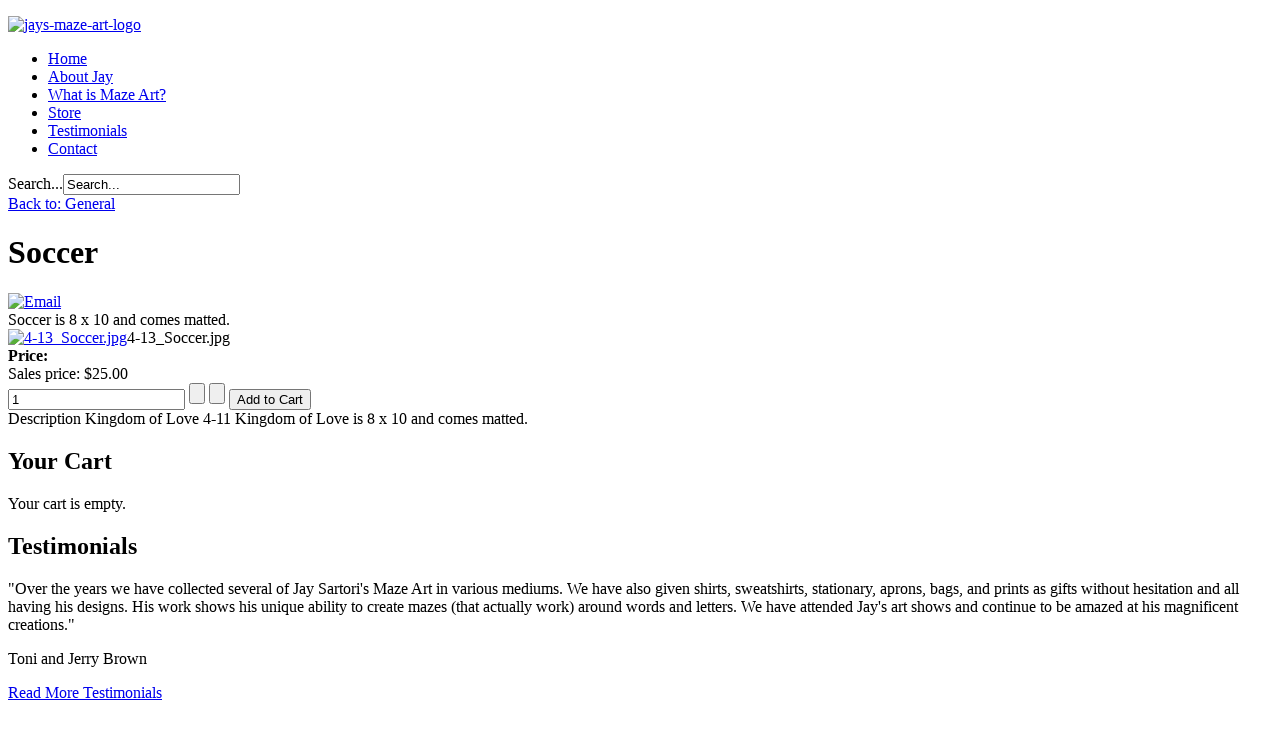

--- FILE ---
content_type: text/html; charset=utf-8
request_url: https://jaysmazeart.com/general/soccer-detail
body_size: 5574
content:
<!doctype html>
<html xml:lang="en-gb" lang="en-gb" >
<head>
		<meta name="viewport" content="width=device-width, initial-scale=1.0">
	      <base href="https://jaysmazeart.com/general/soccer-detail" />
  <meta http-equiv="content-type" content="text/html; charset=utf-8" />
  <meta name="keywords" content="buffalo artist, jay sartori, barb sartori, buffalo ny art for sale, art in buffalo ny, wny artists, artists wny, artists in buffalo ny, art therapy learning disabilities, buffalo ny, professional artist, wny artist" />
  
  <meta name="description" content="Jay Sartori - WNY Maze Artist, creates fantastic unique maze drawings and custom apparel that are truly works of art - all for sale from a local Buffalo, NY artist." />
  <title>General : Soccer</title>
  <link href="/general/soccer-detail" rel="canonical" />
  <link href="/templates/gantry/favicon.ico" rel="shortcut icon" type="image/vnd.microsoft.icon" />
  <link href="https://jaysmazeart.com/Search.html?format=opensearch&amp;virtuemart_category_id=4&amp;virtuemart_product_id=719" rel="search" title="Search Jay's Maze Art" type="application/opensearchdescription+xml" />
  <link rel="stylesheet" href="/components/com_virtuemart/assets/css/vmsite-ltr.css" type="text/css" />
  <link rel="stylesheet" href="/components/com_virtuemart/assets/css/jquery.fancybox-1.3.4.css" type="text/css" />
  <link rel="stylesheet" href="/media/system/css/modal.css" type="text/css" />
  <link rel="stylesheet" href="/plugins/system/jcemediabox/css/jcemediabox.css?980d00aa08cb0285fd8bab2b77fdc5d1" type="text/css" />
  <link rel="stylesheet" href="/plugins/system/jcemediabox/themes/light/css/style.css?855c68a3123264b584213e77f1e654b6" type="text/css" />
  <link rel="stylesheet" href="/templates/gantry/css-compiled/menu-866aa62ff6c16fcab414a76f625ee345.css" type="text/css" />
  <link rel="stylesheet" href="/libraries/gantry/css/grid-responsive.css" type="text/css" />
  <link rel="stylesheet" href="/templates/gantry/css-compiled/bootstrap.css" type="text/css" />
  <link rel="stylesheet" href="/templates/gantry/css-compiled/master-53f95a45aa1d40970d8d57ed4b5a8aec.css" type="text/css" />
  <link rel="stylesheet" href="/templates/gantry/css-compiled/mediaqueries.css" type="text/css" />
  <link rel="stylesheet" href="/templates/gantry/css/gantry-custom.css" type="text/css" />
  <style type="text/css">

  </style>
  <script src="/components/com_virtuemart/assets/js/jquery.min.js" type="text/javascript"></script>
  <script src="/components/com_virtuemart/assets/js/jquery.noConflict.js" type="text/javascript"></script>
  <script src="/components/com_virtuemart/assets/js/vmsite.js" type="text/javascript"></script>
  <script src="/components/com_virtuemart/assets/js/fancybox/jquery.fancybox-1.3.4.pack.js" type="text/javascript"></script>
  <script src="/components/com_virtuemart/assets/js/vmprices.js" type="text/javascript"></script>
  <script src="/media/system/js/mootools-core.js" type="text/javascript"></script>
  <script src="/media/system/js/core.js" type="text/javascript"></script>
  <script src="/media/system/js/modal.js" type="text/javascript"></script>
  <script src="/plugins/system/jcemediabox/js/jcemediabox.js?c56b2d84e79a608a9cb7d01a87238656" type="text/javascript"></script>
  <script src="/media/system/js/mootools-more.js" type="text/javascript"></script>
  <script src="/libraries/gantry/js/gantry-totop.js" type="text/javascript"></script>
  <script src="/libraries/gantry/js/browser-engines.js" type="text/javascript"></script>
  <script src="/templates/gantry/js/rokmediaqueries.js" type="text/javascript"></script>
  <script src="/modules/mod_roknavmenu/themes/default/js/rokmediaqueries.js" type="text/javascript"></script>
  <script src="/modules/mod_roknavmenu/themes/default/js/sidemenu.js" type="text/javascript"></script>
  <script type="text/javascript">
//<![CDATA[ 
vmSiteurl = 'https://jaysmazeart.com/' ;
vmLang = "";
Virtuemart.addtocart_popup = '1' ; 
usefancy = true;
//]]>

		window.addEvent('domready', function() {

			SqueezeBox.initialize({});
			SqueezeBox.assign($$('a.modal'), {
				parse: 'rel'
			});
		});
//<![CDATA[
	jQuery(document).ready(function($) {
		$('a.ask-a-question').click( function(){
			$.fancybox({
				href: '/general/soccer-detail/askquestion?tmpl=component',
				type: 'iframe',
				height: '550'
			});
			return false ;
		});
		$('a.recommened-to-friend').click( function(){
			$.fancybox({
				href: '/general/soccer-detail/askquestion?tmpl=component',
				type: 'iframe',
				height: '550'
			});
			return false ;
		});
	/*	$('.additional-images a').mouseover(function() {
			var himg = this.href ;
			var extension=himg.substring(himg.lastIndexOf('.')+1);
			if (extension =='png' || extension =='jpg' || extension =='gif') {
				$('.main-image img').attr('src',himg );
			}
			console.log(extension)
		});*/
	});
//]]>

jQuery(document).ready(function() {
	jQuery("a[rel=vm-additional-images]").fancybox({
		"titlePosition" 	: "inside",
		"transitionIn"	:	"elastic",
		"transitionOut"	:	"elastic"
	});
	jQuery(".additional-images .product-image").click(function() {
		jQuery(".main-image img").attr("src",this.src );
		jQuery(".main-image img").attr("alt",this.alt );
		jQuery(".main-image a").attr("href",this.src );
		jQuery(".main-image a").attr("title",this.alt );
	}); 
});
JCEMediaBox.init({popup:{width:"",height:"",legacy:0,lightbox:0,shadowbox:0,resize:1,icons:1,overlay:1,overlayopacity:0.8,overlaycolor:"#000000",fadespeed:500,scalespeed:500,hideobjects:0,scrolling:"fixed",close:2,labels:{'close':'Close','next':'Next','previous':'Previous','cancel':'Cancel','numbers':'{$current} of {$total}'},cookie_expiry:"",google_viewer:0,pdfjs:0},tooltip:{className:"tooltip",opacity:0.8,speed:150,position:"br",offsets:{x: 16, y: 16}},base:"/",imgpath:"plugins/system/jcemediabox/img",theme:"light",themecustom:"",themepath:"plugins/system/jcemediabox/themes"});
  </script>
		<!--WEBSITECEO:BEGIN:{764EEF2E-BC11-45CF-8627-300CE1BA2219}-->
		<!--
		Do NOT modify this script to avoid traffic misrepresentation! 
		Web CEO 4 0300/1
		Code initially inserted into: "$FILE_NAME$".
		-->
		<script type="text/javascript"><!--
		// hitlens v1.2.7
		function hitlens_embedded() {
		var id = "474773";
		var pc = "https://jaysmazeart.com/general/soccer-detail";
		var PAGENAME = "General : Soccer";
		var CONTENTGROUP = escape('');
		var TRANSACTION = escape('');
		var TRANSACTION_ID = 0;
		var ORDER = escape('');
		return "id="+id+"&pc="+pc+"&p="+PAGENAME+"&gr="+CONTENTGROUP+"&tr="+TRANSACTION+"&trid="+TRANSACTION_ID+"&ord="+ORDER;
		}
		//--></script>
		<script type="text/javascript" src="http://jaysmazeart.com/webceo.js"></script>
	<!--WEBSITECEO:END:{764EEF2E-BC11-45CF-8627-300CE1BA2219}-->


</head>
<body  class="logo-type-gantry headerstyle-dark font-family-helvetica font-size-is-default menu-type-dropdownmenu layout-mode-responsive col12">
      <div id='fb-root'></div><script type='text/javascript'>

      // Load the SDK Asynchronously
      (function(d){
      var js, id = 'facebook-jssdk'; if (d.getElementById(id)) {return;}
      js = d.createElement('script'); js.id = id; js.async = true;
      js.src = '//connect.facebook.net/en_GB/all.js';
      d.getElementsByTagName('head')[0].appendChild(js);
    }(document));

    </script>
        <header id="rt-top-surround">
				<div id="rt-top" >
			<div class="rt-container">
				<div class="rt-grid-12 rt-alpha rt-omega">
               <div class="rt-block logo-style">
           	<div class="module-surround">
	           		                	<div class="module-content">
	                		

<div class="customlogo-style"  >
	<p><a href="/index.php" title="Jay's Maze Art Homepage"><img src="/images/jays-maze-art-logo.png" width="200" height="77" alt="jays-maze-art-logo" style="border: 0px none rgb(0, 0, 0); margin: 0px;" /></a></p></div>
	                	</div>
                	</div>
           </div>
	
</div>
				<div class="clear"></div>
			</div>
		</div>
						<div id="rt-header">
			<div class="rt-container">
				<div class="rt-grid-9 rt-alpha">
    	<div class="rt-block menu-block">
		<div class="gf-menu-device-container responsive-type-panel"></div>
<ul class="gf-menu l1 " >
                    <li class="item101" >

            <a class="item" href="/"  >

                                Home                            </a>


                    </li>
                            <li class="item107" >

            <a class="item" href="/about.html"  >

                                About Jay                            </a>


                    </li>
                            <li class="item257" >

            <a class="item" href="/homepage.html"  >

                                What is Maze Art?                            </a>


                    </li>
                            <li class="item228 dkblue-style" >

            <a class="item" href="/store"  >

                                Store                            </a>


                    </li>
                            <li class="item258" >

            <a class="item" href="/testimonials.html"  >

                                Testimonials                            </a>


                    </li>
                            <li class="item108" >

            <a class="item" href="/contact.html"  >

                                Contact                            </a>


                    </li>
            </ul>		<div class="clear"></div>
	</div>
	
</div>
<div class="rt-grid-3 rt-omega">
               <div class="rt-block  search-style">
           	<div class="module-surround">
	           		                	<div class="module-content">
	                		<form action="/" method="post">
	<div class="search search-style">
		<label for="mod-search-searchword">Search...</label><input name="searchword" id="mod-search-searchword" maxlength="20"  class="inputbox search-style" type="text" size="20" value="Search..."  onblur="if (this.value=='') this.value='Search...';" onfocus="if (this.value=='Search...') this.value='';" />	<input type="hidden" name="task" value="search" />
	<input type="hidden" name="option" value="com_search" />
	<input type="hidden" name="Itemid" value="0" />
	</div>
</form>
	                	</div>
                	</div>
           </div>
	
</div>
				<div class="clear"></div>
			</div>
		</div>
			</header>
		    <div id="rt-drawer">
        <div class="rt-container">
                        <div class="clear"></div>
        </div>
    </div>
    		<div id="rt-transition">
		<div id="rt-mainbody-surround">
																					<div class="rt-container">
		    		          
<div id="rt-main" class="mb9-sa3">
                <div class="rt-container">
                    <div class="rt-grid-9 ">
                                                						<div class="rt-block">
	                        <div id="rt-mainbody">
								<div class="component-content">
	                            	
<div class="productdetails-view productdetails">

    
		<div class="back-to-category">
    	<a href="/general" class="product-details" title="General">Back to: General</a>
	</div>

        <h1>Soccer</h1>
    
    
    
            <div class="icons">
	    <a class="recommened-to-friend" title="Email" href="/general/soccer-detail/recommend?tmpl=component"><img src="/media/system/images/emailButton.png" alt="Email"  /></a>    	<div class="clear"></div>
        </div>
    
            <div class="product-short-description">
	    Soccer is 8 x 10 and comes matted.        </div>
	
    <div>
	<div class="width40 floatleft">
<div class="main-image">

	<a title="4-13_Soccer.jpg" rel='vm-additional-images' href="https://jaysmazeart.com/images/stories/virtuemart/product/4-13_Soccer.jpg"><img src="/images/stories/virtuemart/product/4-13_Soccer.jpg" alt="4-13_Soccer.jpg"  /></a><span class="vm-img-desc">4-13_Soccer.jpg</span>
	 <div class="clear"></div>
</div>
	</div>

	<div class="width60 floatright">
	    <div class="spacer-buy-area">

		
		<div class="product-price" id="productPrice719">
	<strong>Price: </strong><div class="PricevariantModification" style="display : none;" >Variant price modifier: <span class="PricevariantModification" ></span></div><span class="price-crossed" ><div class="PricebasePriceWithTax" style="display : none;" >Base price with tax: <span class="PricebasePriceWithTax" ></span></div></span><div class="PricesalesPriceWithDiscount" style="display : none;" >Salesprice with discount: <span class="PricesalesPriceWithDiscount" ></span></div><div class="PricesalesPrice" style="display : block;" >Sales price: <span class="PricesalesPrice" >$25.00</span></div><div class="PricediscountAmount" style="display : none;" >Discount: <span class="PricediscountAmount" ></span></div><div class="PricetaxAmount" style="display : none;" >Tax amount: <span class="PricetaxAmount" ></span></div></div>

		
<div class="addtocart-area">

	<form method="post" class="product js-recalculate" action="/">
		<input name="quantity" type="hidden" value="1" />
		
		<div class="addtocart-bar">

<script type="text/javascript">
		function check(obj) {
 		// use the modulus operator '%' to see if there is a remainder
		remainder=obj.value % 1;
		quantity=obj.value;
 		if (remainder  != 0) {
 			alert('You can buy this product only in multiples of 1 pieces!!');
 			obj.value = quantity-remainder;
 			return false;
 			}
 		return true;
 		}
</script> 

							<!-- <label for="quantity719" class="quantity_box">Quantity: </label> -->
					<span class="quantity-box">
						<input type="text" class="quantity-input js-recalculate" name="quantity[]" onblur="check(this);"
							   value="1"/>
					</span>
					<span class="quantity-controls js-recalculate">
					<input type="button" class="quantity-controls quantity-plus"/>
					<input type="button" class="quantity-controls quantity-minus"/>
					</span>
					          			<span class="addtocart-button">
          			<input type="submit" name="addtocart" class="addtocart-button" rel="nofollow" value="Add to Cart" title="Add to Cart" />         			 </span>
					<input type="hidden" class="pname" value="Soccer"/>
					<input type="hidden" name="view" value="cart"/>
					<noscript><input type="hidden" name="task" value="add"/></noscript>
					<input type="hidden" name="virtuemart_product_id[]" value="719"/>
										<div class="clear"></div>
		</div>
				<input type="hidden" name="option" value="com_virtuemart"/>

	</form>
	<div class="clear"></div>
</div>

		
	        <div class="product-description">
	    	<span class="title">Description</span>
	Kingdom of Love 4-11 Kingdom of Love is 8 x 10 and comes matted.        </div>
	
		
	    </div>
	</div>
	<div class="clear"></div>
    </div>

	
    

</div>

								</div>
	                        </div>
						</div>
                                                                    </div>
                                <div class="rt-grid-3 ">
                <div id="rt-sidebar-b">
                               <div class="rt-block orange-border">
           	<div class="module-surround">
	           				<div class="module-title">
	                		<h2 class="title">Your Cart</h2>
			</div>
	                		                	<div class="module-content">
	                		
<!-- Virtuemart 2 Ajax Card -->
<div class="vmCartModule orange-border" id="vmCartModule">
	<div id="hiddencontainer" style=" display: none; ">
		<div class="container">
						<div class="product_row">
				<span class="quantity"></span>&nbsp;x&nbsp;<span class="product_name"></span>
			</div>

			<div class="product_attributes"></div>
		</div>
	</div>
	<div class="vm_cart_products">
		<div class="container">

				</div>
	</div>

Your cart is empty.
<noscript>
Please wait</noscript>
</div>

	                	</div>
                	</div>
           </div>
	           <div class="rt-block ">
           	<div class="module-surround">
	           				<div class="module-title">
	                		<h2 class="title">Testimonials</h2>
			</div>
	                		                	<div class="module-content">
	                		

<div class="custom"  >
	<p>"Over the years we have collected several of Jay Sartori's Maze Art in various mediums. We have also given shirts, sweatshirts, stationary, aprons, bags, and prints as gifts without hesitation and all having his designs. His work shows his unique ability to create mazes (that actually work) around words and letters. We have attended Jay's art shows and continue to be amazed at his magnificent creations."</p>
<p>Toni and Jerry Brown</p>
<p class="btn btn-med"><a title="Testimonials for Jay's Maze Art" href="/testimonials.html">Read More Testimonials</a>&nbsp;</p></div>
	                	</div>
                	</div>
           </div>
	
                </div>
            </div>

                    <div class="clear"></div>
                </div>
            </div>
		    	</div>
											</div>
	</div>
			<footer id="rt-footer-surround">
						<div id="rt-copyright">
			<div class="rt-container">
				<div class="rt-grid-9 rt-alpha">
               <div class="rt-block ">
           	<div class="module-surround">
	           		                	<div class="module-content">
	                		

<div class="custom"  >
	<p>© 2013 Jay Sartori and Jay's Maze Art. All Rights Reserved. <a target="_blank" title="Professional Website Design, SEO, SMM, and IT Services by Quad-B" href="http://quadb.com/?ref=COMPANYABC">Buffalo Website Design</a> by Quad-B.</p></div>
	                	</div>
                	</div>
           </div>
	
</div>
<div class="rt-grid-3 rt-omega">
    	<div class="clear"></div>
	<div class="rt-block">
		<a href="#" id="gantry-totop" rel="nofollow">Back to Top</a>
	</div>
	
</div>
				<div class="clear"></div>
			</div>
		</div>
			</footer>
			
	<!-- Google Analytics -->
	<script>
  (function(i,s,o,g,r,a,m){i['GoogleAnalyticsObject']=r;i[r]=i[r]||function(){
  (i[r].q=i[r].q||[]).push(arguments)},i[r].l=1*new Date();a=s.createElement(o),
  m=s.getElementsByTagName(o)[0];a.async=1;a.src=g;m.parentNode.insertBefore(a,m)
  })(window,document,'script','//www.google-analytics.com/analytics.js','ga');

  ga('create', 'UA-48127280-1', 'jaysmazeart.com');
  ga('send', 'pageview');

</script>
<!-- / Google Analytics -->
	</body>
</html>


--- FILE ---
content_type: text/plain
request_url: https://www.google-analytics.com/j/collect?v=1&_v=j102&a=2087055087&t=pageview&_s=1&dl=https%3A%2F%2Fjaysmazeart.com%2Fgeneral%2Fsoccer-detail&ul=en-us%40posix&dt=General%20%3A%20Soccer&sr=1280x720&vp=1280x720&_u=IEBAAAABAAAAACAAI~&jid=1560344631&gjid=198992725&cid=1001204433.1768680369&tid=UA-48127280-1&_gid=806995786.1768680369&_r=1&_slc=1&z=1620210596
body_size: -450
content:
2,cG-KHNJ5X578J